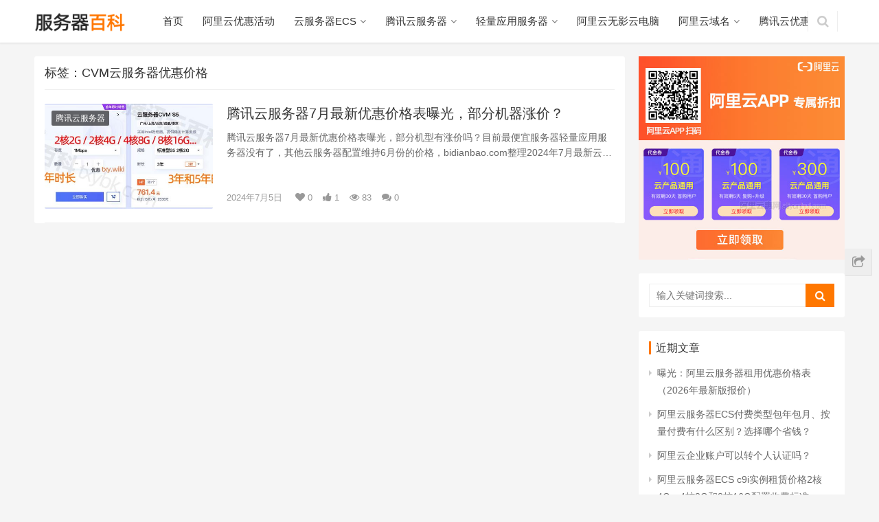

--- FILE ---
content_type: text/html; charset=UTF-8
request_url: https://www.bidianbao.com/tag/cvm%E4%BA%91%E6%9C%8D%E5%8A%A1%E5%99%A8%E4%BC%98%E6%83%A0%E4%BB%B7%E6%A0%BC
body_size: 7823
content:
<!DOCTYPE html>
<html lang="zh-CN">
<head>
    <meta charset="UTF-8">
    <meta http-equiv="X-UA-Compatible" content="IE=Edge,chrome=1">
    <meta name="renderer" content="webkit">
    <meta name="viewport" content="initial-scale=1.0,user-scalable=no,maximum-scale=1,width=device-width">
    <title>CVM云服务器优惠价格 - 阿里云优惠</title>
    <meta name='robots' content='max-image-preview:large' />
<link rel='dns-prefetch' href='//www.bidianbao.com' />
<link rel="alternate" type="application/rss+xml" title="阿里云优惠 &raquo; CVM云服务器优惠价格标签Feed" href="https://www.bidianbao.com/tag/cvm%e4%ba%91%e6%9c%8d%e5%8a%a1%e5%99%a8%e4%bc%98%e6%83%a0%e4%bb%b7%e6%a0%bc/feed" />
<link rel='stylesheet' id='wp-block-library-css'  href='https://www.bidianbao.com/wp-includes/css/dist/block-library/style.min.css?ver=5.7.14' type='text/css' media='all' />
<link rel='stylesheet' id='stylesheet-css'  href='https://www.bidianbao.com/wp-content/themes/aliyun/css/style.css?ver=4.3.0' type='text/css' media='all' />
<script type='text/javascript' src='https://www.bidianbao.com/wp-content/themes/aliyun/js/jquery.min.js?ver=1.12.4' id='jquery-js'></script>
<link rel="EditURI" type="application/rsd+xml" title="RSD" href="https://www.bidianbao.com/xmlrpc.php?rsd" />
<link rel="wlwmanifest" type="application/wlwmanifest+xml" href="https://www.bidianbao.com/wp-includes/wlwmanifest.xml" /> 
<meta name="applicable-device" content="pc,mobile" />
<meta http-equiv="Cache-Control" content="no-transform" />
<link rel="shortcut icon" href="https://www.bidianbao.com/wp-content/themes/aliyun/images/favicon.ico" />
<meta name="keywords" content="CVM云服务器优惠价格" />
<meta property="og:type" content="webpage" />
<meta property="og:url" content="https://www.bidianbao.com/tag/cvm%E4%BA%91%E6%9C%8D%E5%8A%A1%E5%99%A8%E4%BC%98%E6%83%A0%E4%BB%B7%E6%A0%BC" />
<meta property="og:site_name" content="阿里云优惠" />
<meta property="og:title" content="CVM云服务器优惠价格" />
        <style>
            .flex-control-paging li a.flex-active, .member-form .form-group.sms-code .send-sms-code, .member-form .btn-login, .TCaptcha-button .TCaptcha-icon i, .TCaptcha-button .TCaptcha-icon:before, .member-account-nav ul .active a, .member-account-item.sms-code .send-sms-code, .member-lp-process li.active i, .member-lp-process li.processed .process-line, .wpcom-profile .author-group, .wpcom-profile-main .profile-posts-list .item-content .edit-link, .social-login-form .sl-input-submit, .header .dropdown-menu>.active>a:focus, .header .dropdown-menu>.active>a:hover, .header .dropdown-menu>li>a:hover, .navbar-action .publish, .pagination .current, .sidebar .widget_nav_menu ul li.current-menu-item a, .sidebar .widget_nav_menu ul li.current-post-parent a, .btn-primary, .article-list .item-title a .sticky-post, .pf-submit, .login-modal-body .btn-login{background-color: #ff7700;}.action .contact-title, .entry .entry-content .has-theme-color-background-color, .form-submit .submit, .search-form input.submit, .tagHandler ul.tagHandlerContainer li.tagItem{background-color: #ff7700;}.TCaptcha-button .TCaptcha-icon:after, .wpcom-user-list .wpcom-user-group, .entry-bar-inner .author-title, .entry-action .btn-dashang, .entry-action .btn-zan, .widget_profile .author-group, .login-modal-body .btn-login, .login-modal-body .btn-register{border-color: #ff7700;}.member-lp-process li.active p, .wpcom-profile .wpcom-profile-nav li.active a, .wpcom-user-list .wpcom-user-group, .header .nav>li.active>a, .header .dropdown-menu>.active>a, .entry .entry-info .nickname, .entry .entry-content .has-theme-color-color, .entry-bar-inner .author-title, .entry-action .btn-dashang, .entry-action .btn-zan, .comment-body .nickname a, .form-submit-text span, .widget_profile .author-group, a, .sec-panel-head span, .list.tabs .tab.active a, .login-modal-body .btn-register, .kx-list .kx-date{color: #ff7700;}.wpcom-profile .author-group:before, .wpcom-user-list .wpcom-user-group:before, .entry-bar-inner .author-title:before, .widget_profile .author-group:before{border-right-color: #ff7700;}.wpcom-profile .wpcom-profile-nav li.active a, .list.tabs .tab.active a{border-bottom-color: #ff7700;}.entry .entry-content .h3, .entry .entry-content h3, .widget-title{border-left-color: #ff7700;}.search-form input.keyword:focus, .btn-primary{border-color: #ff7700;}.flex-control-paging li a:hover, .member-form .form-group.sms-code .send-sms-code:hover, .member-form .btn-login:hover, .member-account-nav ul a:hover, .member-account-nav ul .active a:hover, .member-account-item.sms-code .send-sms-code:hover, .wpcom-profile-main .profile-posts-list .item-category:hover, .wpcom-profile-main .profile-posts-list .item-content .edit-link:hover, .social-login-form .sl-input-submit:hover, .navbar-action .publish:focus, .navbar-action .publish:hover, .entry-tag a:focus, .entry-tag a:hover, .entry-bar .meta-item:hover .icon-dashang, .wpcom-shortcode-tags li:hover, .pagination a:hover, .widget .tagcloud a:hover, .sidebar .widget_nav_menu ul li.current-menu-item .sub-menu a:hover, .sidebar .widget_nav_menu ul li.current-post-parent .sub-menu a:hover, .sidebar .widget_nav_menu ul li a:hover, .footer-sns .fa:after, .btn-primary.active, .btn-primary:active, .btn-primary:active:hover, .btn-primary:focus, .btn-primary:hover, .btn-primary.disabled:hover, .article-list .item-category:hover, .pf-submit:hover, .login-modal-body .btn-login:hover{background-color: #ff7700;}.action .a-box:hover, .entry .entry-content .has-theme-hover-background-color, .entry-action .btn-dashang.liked, .entry-action .btn-dashang:hover, .entry-action .btn-zan.liked, .entry-action .btn-zan:hover, .form-submit .submit:hover, .search-form input.submit:hover, .tagHandler ul.tagHandlerContainer li.tagItem:hover{background-color: #ff7700;}.wpcom-profile .wpcom-profile-nav a:hover, .wpcom-profile-main .profile-posts-list .item-title a:hover, .wpcom-profile-main .profile-posts-list .item-meta a:focus, .wpcom-profile-main .profile-posts-list .item-meta a:hover, .header .nav>li>a:hover, .navbar-action .login:focus, .navbar-action .login:hover, .navbar-action .profile a:hover, .navbar-search-icon:focus, .navbar-search-icon:hover, .entry .entry-info a:focus, .entry .entry-info a:hover, .entry .entry-content .has-theme-hover-color, .entry-bar .info-item a:hover, .p-item-wrap:hover .title a, .special-item-title a:hover, .special-item-bottom a:hover, .widget ol a:hover, .widget ul a:hover, a:hover, .sec-panel-head .more:hover, .topic-list .topic-wrap:hover span, .list.tabs .tab a:hover, .article-list .item-title a:hover, .article-list .item-meta a:hover, .list-links a:focus, .list-links a:hover, .load-more:hover, .login-modal-body .btn-register:hover, .kx-list .kx-content h2 a:hover, .widget_kuaixun .widget-title-more:hover{color: #ff7700;}.wpcom-profile .wpcom-profile-nav a:hover{border-bottom-color: #ff7700;}.entry-tag a:focus, .entry-tag a:hover, .entry-action .btn-dashang.liked, .entry-action .btn-dashang:hover, .entry-action .btn-zan.liked, .entry-action .btn-zan:hover, .widget .tagcloud a:hover, .btn-primary.active, .btn-primary:active, .btn-primary:active:hover, .btn-primary:focus, .btn-primary:hover, .btn-primary.disabled:hover, .load-more:hover{border-color: #ff7700;}.special-item-bottom a:hover:before{border-left-color: #ff7700;}.list.tabs .tab.active a:hover{border-bottom-color: #ff7700;}.login-modal-body .btn-login:hover, .login-modal-body .btn-register:hover{border-color: #ff7700;}@media (max-width:991px){.navbar-collapse{background-color: #ff7700;}.header .navbar-nav>li.active>a, .header .navbar-nav .dropdown-menu .active a, .header .navbar-nav .dropdown-menu .active .dropdown-menu .active a{color: #ff7700;}.dropdown-menu>li a, .navbar-action .publish{border-color: #ff7700;}.header .navbar-nav>li.active>a:hover, .header .navbar-nav>li a:hover, .header .navbar-nav .dropdown-menu .active a:hover, .header .navbar-nav .dropdown-menu .active .dropdown-menu a:hover, .header .navbar-nav .dropdown-menu li a:hover{color: #ff7700;}}@media (max-width:767px){.entry-bar .info-item.share .mobile{background-color: #ff7700;}}.j-share{position: fixed!important;top: 50%!important;}
                        .header .logo img{max-height: 32px;}
                        @media (max-width: 767px){
                .header .logo img{max-height: 26px;}
            }
                        .entry .entry-video{ height: 482px;}
            @media (max-width: 1219px){
                .entry .entry-video{ height: 386.49883449883px;}
            }
            @media (max-width: 991px){
                .entry .entry-video{ height: 449.41724941725px;}
            }
            @media (max-width: 767px){
                .entry .entry-video{ height: 344.28571428571px;}
            }
            @media (max-width: 500px){
                .entry .entry-video{ height: 241px;}
            }
                        @media screen and (-webkit-min-device-pixel-ratio: 0) {
                .article-list .item-sticky .item-title a{-webkit-background-clip: text;-webkit-text-fill-color: transparent;}
                .article-list .item-sticky .item-title a, .article-list .item-sticky .item-title a .sticky-post {
                    background-image: -webkit-linear-gradient(0deg, #ff7700 0%, #ff0000 100%);
                    background-image: linear-gradient(90deg, #ff7700 0%, #ff0000 100%);
                }
            }
            .product{
    width: 100%;
    box-shadow: 0 2px 13px 0 rgba(6, 0, 1, .11);
    background-color: #fff;
    text-align: center;
    margin: 10px 0;
  }
  .product em{
    margin: 15px 0;
    border-bottom: 1px solid #f2f2f2;
    color: #666;
    font-size: 20px;
    line-height: 30px;
    color: #98b782;
    padding: 8px 0;
    font-weight: normal;
    display: block;
    font-style: normal !important;
  }
  .aliyungo{
    text-align: center;
    margin-bottom: 25px;
    padding-bottom: 20px;
  }
  .aliyungo a{
background: #98b782;
height: 36px;
line-height: 36px;
padding: 0 36px;
margin-right: 10px;
display: inline-block;
color: #fff;
border-bottom: 0 !important;
padding-bottom: 0 !important;
}
        .tips{
background: #eee;
border-radius: 3px;
padding: 15px;
margin-top: 20px;
border-top: 3px solid #666;
}
.tips p{
margin: 0 !important;
} 
.fafafa {
background: #f5f5f5;
margin: 0 0 10px 0;
border-radius: 3px;
border-left: 3px solid #ff7700;
padding-left: 10px;
overflow: hidden;
}
.fafafa p{
line-height: 28px !important;
margin: 0 !important;
font-size:0.9em;
}
.fafafa a {
color: #999;
border-bottom: 1px solid #999;
}
.brand{
width: 100%;
box-shadow: 0 2px 13px 0 rgba(6, 0, 1, .11);
background-color: #fff;
text-align: center;
margin: 10px 0;
}
.brand p{
padding: 0 10px;
text-align: center !important;
}
.brand em{
margin: 15px 0;
border-bottom: 1px solid #f2f2f2;
color: #666;
font-size: 20px;
line-height: 30px;
color: #ff8901;
padding: 8px 0;
font-weight: normal;
display: block;
font-style:normal !important;
}
.brandgo{
text-align: center;
}
.brandgo a{
background: #ff8a00;
height: 36px;
line-height: 36px;
padding: 0 36px;
display: inline-block;
color: #fff;
border-bottom: 0 !important;
padding-bottom: 0 !important;
}
.brandgo a:hover{
color: #fff !important;
}        </style>
        <script> (function() {if (!/*@cc_on!@*/0) return;var e = "abbr, article, aside, audio, canvas, datalist, details, dialog, eventsource, figure, footer, header, hgroup, mark, menu, meter, nav, output, progress, section, time, video".split(', ');var i= e.length; while (i--){ document.createElement(e[i]) } })()</script>
    <!--[if lte IE 8]><script src="https://www.bidianbao.com/wp-content/themes/aliyun/js/respond.min.js"></script><![endif]-->
</head>
<body class="archive tag tag-cvm tag-6339">
<header class="header">
    <div class="container clearfix">
        <div class="navbar-header">
            <button type="button" class="navbar-toggle collapsed" data-toggle="collapse" data-target=".navbar-collapse">
                <span class="icon-bar icon-bar-1"></span>
                <span class="icon-bar icon-bar-2"></span>
                <span class="icon-bar icon-bar-3"></span>
            </button>
                        <div class="logo">
                <a href="https://www.bidianbao.com" rel="home"><img src="https://www.bidianbao.com/wp-content/themes/aliyun/images/logo.png" alt="阿里云优惠"></a>
            </div>
        </div>
        <div class="collapse navbar-collapse">
            <nav class="navbar-left primary-menu"><ul id="menu-%e4%b8%bb%e8%8f%9c%e5%8d%95" class="nav navbar-nav"><li class="menu-item"><a href="https://www.bidianbao.com/">首页</a></li>
<li class="menu-item"><a href="https://www.bidianbao.com/aliyun">阿里云优惠活动</a></li>
<li class="menu-item dropdown"><a href="https://www.bidianbao.com/ecs" class="dropdown-toggle">云服务器ECS</a>
<ul class="dropdown-menu">
	<li class="menu-item menu-item-object-post"><a href="https://www.bidianbao.com/3162.html">阿里云服务器租用价格表_优惠活动汇总（2024年更新）</a></li>
	<li class="menu-item menu-item-object-post"><a href="https://www.bidianbao.com/3073.html">阿里云经济型e实例云服务器性能测评_CPU内存云盘测试</a></li>
</ul>
</li>
<li class="menu-item dropdown"><a href="https://www.bidianbao.com/tencent" class="dropdown-toggle">腾讯云服务器</a>
<ul class="dropdown-menu">
	<li class="menu-item menu-item-object-post"><a href="https://www.bidianbao.com/3154.html">2024最新腾讯云服务器价格表_优惠活动大全_服务器代金券领取</a></li>
	<li class="menu-item menu-item-object-post"><a href="https://www.bidianbao.com/3050.html">腾讯云服务器优惠打几折？1折、3折和5折入口</a></li>
	<li class="menu-item menu-item-object-post"><a href="https://www.bidianbao.com/3091.html">腾讯云服务器CVM介绍_云主机优势_弹性云服务器CPU性能测评</a></li>
</ul>
</li>
<li class="menu-item dropdown"><a href="https://www.bidianbao.com/qingliang" class="dropdown-toggle">轻量应用服务器</a>
<ul class="dropdown-menu">
	<li class="menu-item menu-item-object-post"><a href="https://www.bidianbao.com/3035.html">阿里云最便宜服务器多少钱？108元一年</a></li>
</ul>
</li>
<li class="menu-item"><a href="https://www.bidianbao.com/gws">阿里云无影云电脑</a></li>
<li class="menu-item dropdown"><a href="https://www.bidianbao.com/yuming" class="dropdown-toggle">阿里云域名</a>
<ul class="dropdown-menu">
	<li class="menu-item"><a href="https://www.bidianbao.com/youhuikouling">2024年阿里云域名优惠口令更新「优惠口令大全」</a></li>
</ul>
</li>
<li class="menu-item"><a href="https://www.bidianbao.com/tengxunyun">腾讯云优惠</a></li>
</ul></nav>            <div class="navbar-action pull-right">

                                <form style="margin-right: -15px;" class="navbar-search" action="https://www.bidianbao.com" method="get" role="search">
                    <input type="text" name="s" class="navbar-search-input" autocomplete="off" placeholder="输入关键词搜索..." value="">
                    <a class="navbar-search-icon j-navbar-search" href="javascript:;"></a>
                </form>
                            </div>
        </div><!-- /.navbar-collapse -->
    </div><!-- /.container -->
</header>
<div id="wrap">    <div class="main container">
        <div class="content">
            <div class="sec-panel archive-list">
                <div class="sec-panel-head">
                    <h1>                            标签：CVM云服务器优惠价格                        </h1>
                </div>
                <ul class="article-list">
                                                    <li class="item">
        <div class="item-img">
        <a class="item-img-inner" href="https://www.bidianbao.com/3716.html" title="腾讯云服务器7月最新优惠价格表曝光，部分机器涨价？" target="_blank">
            <img class="j-lazy" src="https://www.bidianbao.com/wp-content/themes/aliyun/themer/assets/images/lazy.png" data-original="https://www.bidianbao.com/wp-content/uploads/2024/07/3y5y-480x300.jpg" width="480" height="300" alt="腾讯云服务器7月最新优惠价格表曝光，部分机器涨价？">        </a>
                <a class="item-category" href="https://www.bidianbao.com/tencent" target="_blank">腾讯云服务器</a>
            </div>
        <div class="item-content">
                <h2 class="item-title">
            <a href="https://www.bidianbao.com/3716.html" title="腾讯云服务器7月最新优惠价格表曝光，部分机器涨价？" target="_blank">
                                腾讯云服务器7月最新优惠价格表曝光，部分机器涨价？            </a>
        </h2>
        <div class="item-excerpt">
            <p>腾讯云服务器7月最新优惠价格表曝光，部分机型有涨价吗？目前最便宜服务器轻量应用服务器没有了，其他云服务器配置维持6月份的价格，bidianbao.com整理2024年7月最新云服务&#8230;</p>
        </div>
        <div class="item-meta">
                                    <span class="item-meta-li date">2024年7月5日</span>

            <span class="item-meta-li hearts" title="喜欢数"><i class="fa fa-heart"></i> 0</span><span class="item-meta-li likes" title="点赞数"><i class="fa fa-thumbs-up"></i> 1</span><span class="item-meta-li views" title="阅读数"><i class="fa fa-eye"></i> 83</span><a class="item-meta-li comments" href="https://www.bidianbao.com/3716.html#comments" target="_blank" title="评论数"><i class="fa fa-comments"></i> 0</a>        </div>
    </div>
</li>
                                        </ul>
                            </div>
        </div>
        <aside class="sidebar">
            <div id="wpcom-image-ad-5" class="widget widget_image_ad">            <a href="https://www.bidianbao.com/go/quan/" target="_blank">
                <img class="j-lazy" src="https://www.bidianbao.com/wp-content/themes/aliyun/themer/assets/images/lazy.png" data-original="https://www.bidianbao.com/wp-content/themes/aliyun/aliyun/aliyunapp.jpg" alt="阿里云APP专属优惠折扣">            </a>
        </div><div id="search-3" class="widget widget_search"><form class="search-form" action="https://www.bidianbao.com" method="get" role="search">
    <input type="text" class="keyword" name="s" placeholder="输入关键词搜索..." value="">
    <input type="submit" class="submit" value="&#xf002;">
</form></div>
		<div id="recent-posts-3" class="widget widget_recent_entries">
		<h3 class="widget-title"><span>近期文章</span></h3>
		<ul>
											<li>
					<a href="https://www.bidianbao.com/3886.html">曝光：阿里云服务器租用优惠价格表（2026年最新版报价）</a>
									</li>
											<li>
					<a href="https://www.bidianbao.com/3879.html">阿里云服务器ECS付费类型包年包月、按量付费有什么区别？选择哪个省钱？</a>
									</li>
											<li>
					<a href="https://www.bidianbao.com/3880.html">阿里云企业账户可以转个人认证吗？</a>
									</li>
											<li>
					<a href="https://www.bidianbao.com/3871.html">阿里云服务器ECS c9i实例租赁价格2核4G、4核8G和8核16G配置收费标准</a>
									</li>
											<li>
					<a href="https://www.bidianbao.com/3863.html">2025阿里云双十一优惠活动：免费领代金券、云服务器价格及双11特惠报价单</a>
									</li>
											<li>
					<a href="https://www.bidianbao.com/3860.html">京东云轻量云主机优惠价格58元一年，居然还需要抢？</a>
									</li>
											<li>
					<a href="https://www.bidianbao.com/3855.html">京东云2025年双十一优惠活动开启：云服务器价格38元1年起</a>
									</li>
											<li>
					<a href="https://www.bidianbao.com/3848.html">学生党便宜的GPU云服务器租用来了，确实优惠1.2元1小时</a>
									</li>
											<li>
					<a href="https://www.bidianbao.com/3845.html">阿里云轻量应用服务器限制月流量吗？靠谱吗？</a>
									</li>
											<li>
					<a href="https://www.bidianbao.com/3840.html">京东云服务器优惠价格：轻量云主机和CVM云主机费用，2025年8月最新</a>
									</li>
					</ul>

		</div><div id="wpcom-lastest-news-2" class="widget widget_lastest_news"><h3 class="widget-title"><span>阿里云服务器</span></h3>            <ul>
                                    <li><a href="https://www.bidianbao.com/98.html" title="阿里云服务器流量价格表（1GB流量收费标准）">阿里云服务器流量价格表（1GB流量收费标准）</a></li>
                                    <li><a href="https://www.bidianbao.com/46.html" title="2023阿里云服务器租用价格收费标准（CPU/内存/带宽/磁盘）">2023阿里云服务器租用价格收费标准（CPU/内存/带宽/磁盘）</a></li>
                                    <li><a href="https://www.bidianbao.com/352.html" title="阿里云服务器通用型g6a实例AMD服务器CPU网络性能详解">阿里云服务器通用型g6a实例AMD服务器CPU网络性能详解</a></li>
                                    <li><a href="https://www.bidianbao.com/178.html" title="阿里云服务器计算型c6a实例AMD服务器CPU网络性能详解">阿里云服务器计算型c6a实例AMD服务器CPU网络性能详解</a></li>
                                    <li><a href="https://www.bidianbao.com/536.html" title="阿里云服务器快照怎么恢复数据？（快照回滚磁盘）">阿里云服务器快照怎么恢复数据？（快照回滚磁盘）</a></li>
                                    <li><a href="https://www.bidianbao.com/469.html" title="阿里云无性能约束模式价格如何收费？">阿里云无性能约束模式价格如何收费？</a></li>
                                    <li><a href="https://www.bidianbao.com/622.html" title="租一个阿里云服务器要多少钱？很便宜">租一个阿里云服务器要多少钱？很便宜</a></li>
                                    <li><a href="https://www.bidianbao.com/545.html" title="阿里云服务器初始化云盘没有快照数据能恢复吗？">阿里云服务器初始化云盘没有快照数据能恢复吗？</a></li>
                                    <li><a href="https://www.bidianbao.com/484.html" title="阿里云NPU服务器NPU计算型ebman1实例含光800AliNPU自研深度神经网络加速器">阿里云NPU服务器NPU计算型ebman1实例含光800AliNPU自研深度神经网络加速器</a></li>
                                    <li><a href="https://www.bidianbao.com/142.html" title="日本云服务器租用价格">日本云服务器租用价格</a></li>
                            </ul>
        </div>        </aside>
    </div>
</div>
<footer class="footer">
    <div class="container">
        <div class="clearfix">
                        <div class="footer-col footer-col-copy">
                <ul class="footer-nav hidden-xs"><li id="menu-item-2488" class="menu-item menu-item-2488"><a href="https://www.bidianbao.com/">首页</a></li>
<li id="menu-item-2553" class="menu-item menu-item-2553"><a href="https://www.bidianbao.com/tengxunyun">腾讯云优惠</a></li>
<li id="menu-item-2489" class="menu-item menu-item-object-post menu-item-2489"><a href="https://www.bidianbao.com/2448.html">阿里云服务器ECS</a></li>
<li id="menu-item-2856" class="menu-item menu-item-2856"><a href="https://www.bidianbao.com/mianfei">阿里云免费服务器</a></li>
<li id="menu-item-3416" class="menu-item menu-item-3416"><a href="https://www.bidianbao.com/youhuikouling">阿里云域名优惠口令</a></li>
<li id="menu-item-3417" class="menu-item menu-item-object-post menu-item-3417"><a href="https://www.bidianbao.com/3162.html">2024阿里云服务器租用价格表</a></li>
<li id="menu-item-3418" class="menu-item menu-item-object-post menu-item-3418"><a href="https://www.bidianbao.com/3154.html">腾讯云服务器优惠价格</a></li>
</ul>                <div class="copyright">
                    <p>Copyright © bidianbao.com 2025 <a title="sitemap" href="https://www.bidianbao.com/wp-sitemap.xml" target="_blank" rel="noopener">sitemap</a> <a href="https://beian.miit.gov.cn/" target="_blank" rel="noopener">吉ICP备16006803号-2</a> <a href="http://www.beian.gov.cn/portal/registerSystemInfo" target="_blank" rel="noopener"><img src="https://www.bidianbao.com/wp-content/themes/aliyun/images/beian.png" width="16" /> 吉公网安备22017302000395号</a></p>
 <script>
var _hmt = _hmt || [];
(function() {
  var hm = document.createElement("script");
  hm.src = "https://hm.baidu.com/hm.js?ec8f71d9d9f707e51b11edbbf553243c";
  var s = document.getElementsByTagName("script")[0]; 
  s.parentNode.insertBefore(hm, s);
})();
</script>
                </div>
            </div>
            <div class="footer-col footer-col-sns">
                <div class="footer-sns">
                                    </div>
            </div>
        </div>
    </div>
</footer>
<div class="action" style="top:50%;">
                    <div class="bdsharebuttonbox" data-tag="global"><a href="#" class="a-box share bds_more" data-cmd="more"></a></div>
        <div class="a-box gotop" id="j-top" style="display: none;"></div>
</div>
<style>.footer{padding-bottom: 20px;}</style><script type='text/javascript' id='main-js-extra'>
/* <![CDATA[ */
var _wpcom_js = {"webp":"","ajaxurl":"https:\/\/www.bidianbao.com\/wp-admin\/admin-ajax.php","slide_speed":"5000"};
/* ]]> */
</script>
<script type='text/javascript' src='https://www.bidianbao.com/wp-content/themes/aliyun/js/main.js?ver=4.3.0' id='main-js'></script>
<script type='text/javascript' src='https://www.bidianbao.com/wp-includes/js/wp-embed.min.js?ver=5.7.14' id='wp-embed-js'></script>
    <script>var $imageEl=document.querySelector('meta[property="og:image"]');window._bd_share_config={"common":{"bdSnsKey":{},"bdText":"","bdMini":"2","bdMiniList":["mshare","tsina","weixin","qzone","sqq","douban","fbook","twi","bdhome","tqq","tieba","mail","youdao","print"],"bdPic":$imageEl?$imageEl.getAttribute('content'):"","bdStyle":"1","bdSize":"16"},"share":[{"tag" : "single", "bdSize" : 16}, {"tag" : "global","bdSize" : 16,bdPopupOffsetLeft:-227}],url:'https://www.bidianbao.com/wp-content/themes/aliyun'};with(document)0[(getElementsByTagName('head')[0]||body).appendChild(createElement('script')).src='https://www.bidianbao.com/wp-content/themes/aliyun/js/share.js?v=89860593.js?cdnversion='+~(-new Date()/36e5)];</script>
<link rel="stylesheet"href="https://cdnjs.cloudflare.com/ajax/libs/font-awesome/4.7.0/css/font-awesome.min.css">
</body>
</html>